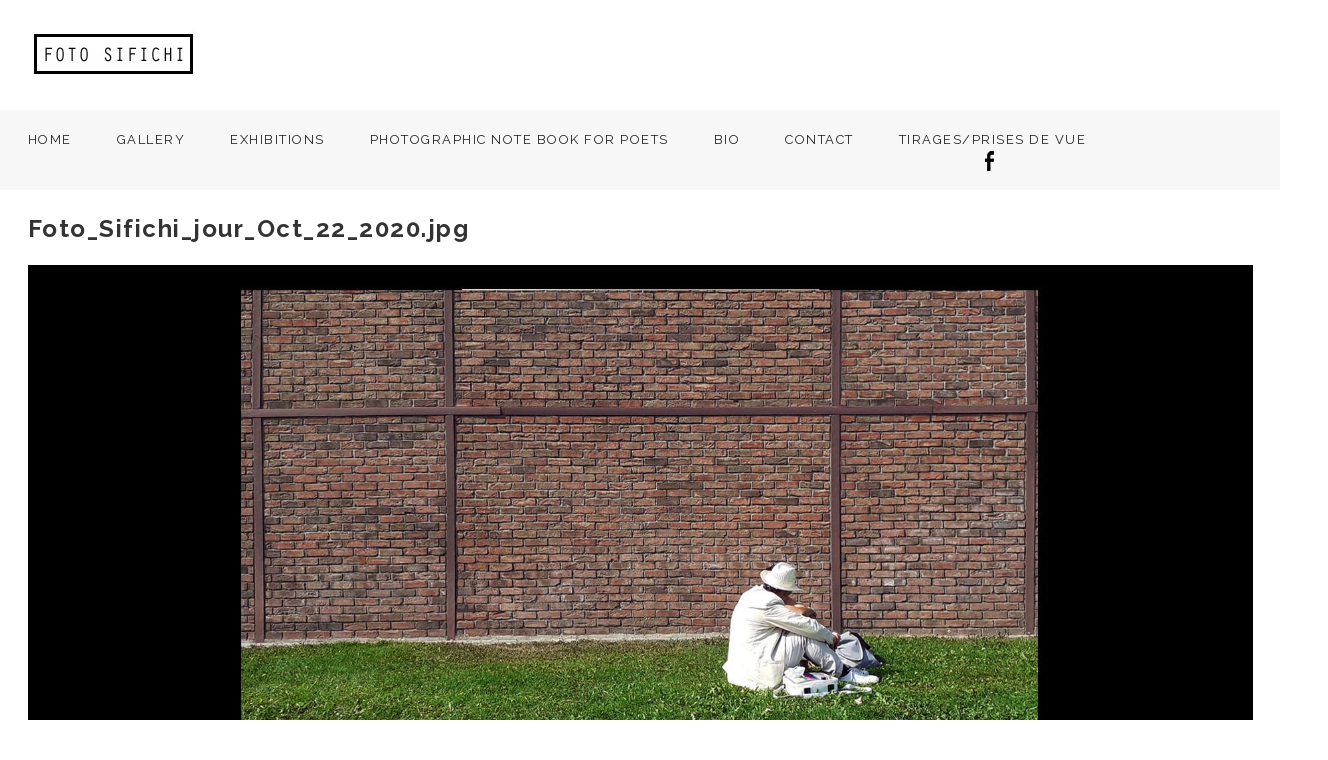

--- FILE ---
content_type: text/css
request_url: https://fotosifichi.com/wp-content/themes/DiscoverThemeRes/css/swiper.css?ver=6.8.3
body_size: 2694
content:
/**

 * Swiper 3.4.2

 * Most modern mobile touch slider and framework with hardware accelerated transitions

 * 

 * http://www.idangero.us/swiper/

 * 

 * Copyright 2017, Vladimir Kharlampidi

 * The iDangero.us

 * http://www.idangero.us/

 * 

 * Licensed under MIT

 * 

 * Released on: March 10, 2017

 */

.swiper-container {

  margin-left: auto;

  margin-right: auto;

  position: relative;

  overflow: hidden;

  /* Fix of Webkit flickering */

  z-index: 1;

}

.swiper-container-no-flexbox .swiper-slide {

  float: left;

}

.swiper-container-vertical > .swiper-wrapper {

  -webkit-box-orient: vertical;

  -moz-box-orient: vertical;

  -ms-flex-direction: column;

  -webkit-flex-direction: column;

  flex-direction: column;

}

.swiper-wrapper {

  position: relative;

  width: 100%;

  height: 100%;

  z-index: 1;

  display: -webkit-box;

  display: -moz-box;

  display: -ms-flexbox;

  display: -webkit-flex;

  display: flex;

  -webkit-transition-property: -webkit-transform;

  -moz-transition-property: -moz-transform;

  -o-transition-property: -o-transform;

  -ms-transition-property: -ms-transform;

  transition-property: transform;

  -webkit-box-sizing: content-box;

  -moz-box-sizing: content-box;

  box-sizing: content-box;

}

.swiper-container-android .swiper-slide,

.swiper-wrapper {

  -webkit-transform: translate3d(0px, 0, 0);

  -moz-transform: translate3d(0px, 0, 0);

  -o-transform: translate(0px, 0px);

  -ms-transform: translate3d(0px, 0, 0);

  transform: translate3d(0px, 0, 0);

}

.swiper-container-multirow > .swiper-wrapper {

  -webkit-box-lines: multiple;

  -moz-box-lines: multiple;

  -ms-flex-wrap: wrap;

  -webkit-flex-wrap: wrap;

  flex-wrap: wrap;

}

.swiper-container-free-mode > .swiper-wrapper {

  -webkit-transition-timing-function: ease-out;

  -moz-transition-timing-function: ease-out;

  -ms-transition-timing-function: ease-out;

  -o-transition-timing-function: ease-out;

  transition-timing-function: ease-out;

  margin: 0 auto;

}

.swiper-slide {

  -webkit-flex-shrink: 0;

  -ms-flex: 0 0 auto;

  flex-shrink: 0;

  width: 100%;

  height: 100%;

  position: relative;

}

/* Auto Height */

.swiper-container-autoheight,

.swiper-container-autoheight .swiper-slide {

  height: auto;

}

.swiper-container-autoheight .swiper-wrapper {

  -webkit-box-align: start;

  -ms-flex-align: start;

  -webkit-align-items: flex-start;

  align-items: flex-start;

  -webkit-transition-property: -webkit-transform, height;

  -moz-transition-property: -moz-transform;

  -o-transition-property: -o-transform;

  -ms-transition-property: -ms-transform;

  transition-property: transform, height;

}

/* a11y */

.swiper-container .swiper-notification {

  position: absolute;

  left: 0;

  top: 0;

  pointer-events: none;

  opacity: 0;

  z-index: -1000;

}

/* IE10 Windows Phone 8 Fixes */

.swiper-wp8-horizontal {

  -ms-touch-action: pan-y;

  touch-action: pan-y;

}

.swiper-wp8-vertical {

  -ms-touch-action: pan-x;

  touch-action: pan-x;

}

/* Arrows */

.swiper-button-prev,

.swiper-button-next {

  position: absolute;

  top: 50%;

  width: 27px;

  height: 44px;

  margin-top: -22px;

  z-index: 10;

  cursor: pointer;

  -moz-background-size: 27px 44px;

  -webkit-background-size: 27px 44px;

  background-size: 27px 44px;

  background-position: center;

  background-repeat: no-repeat;

}

.swiper-button-prev.swiper-button-disabled,

.swiper-button-next.swiper-button-disabled {

  opacity: 0.35;

  cursor: auto;

  pointer-events: none;

}

.swiper-button-prev,

.swiper-container-rtl .swiper-button-next {

  background-image: url("data:image/svg+xml;charset=utf-8,%3Csvg%20xmlns%3D'http%3A%2F%2Fwww.w3.org%2F2000%2Fsvg'%20viewBox%3D'0%200%2027%2044'%3E%3Cpath%20d%3D'M0%2C22L22%2C0l2.1%2C2.1L4.2%2C22l19.9%2C19.9L22%2C44L0%2C22L0%2C22L0%2C22z'%20fill%3D'%23007aff'%2F%3E%3C%2Fsvg%3E");

  left: 10px;

  right: auto;

}

.swiper-button-prev.swiper-button-black,

.swiper-container-rtl .swiper-button-next.swiper-button-black {

  background-image: url("data:image/svg+xml;charset=utf-8,%3Csvg%20xmlns%3D'http%3A%2F%2Fwww.w3.org%2F2000%2Fsvg'%20viewBox%3D'0%200%2027%2044'%3E%3Cpath%20d%3D'M0%2C22L22%2C0l2.1%2C2.1L4.2%2C22l19.9%2C19.9L22%2C44L0%2C22L0%2C22L0%2C22z'%20fill%3D'%23000000'%2F%3E%3C%2Fsvg%3E");

}

.swiper-button-prev.swiper-button-white,

.swiper-container-rtl .swiper-button-next.swiper-button-white {

  background-image: url("data:image/svg+xml;charset=utf-8,%3Csvg%20xmlns%3D'http%3A%2F%2Fwww.w3.org%2F2000%2Fsvg'%20viewBox%3D'0%200%2027%2044'%3E%3Cpath%20d%3D'M0%2C22L22%2C0l2.1%2C2.1L4.2%2C22l19.9%2C19.9L22%2C44L0%2C22L0%2C22L0%2C22z'%20fill%3D'%23ffffff'%2F%3E%3C%2Fsvg%3E");

}

.swiper-button-next,

.swiper-container-rtl .swiper-button-prev {

  background-image: url("data:image/svg+xml;charset=utf-8,%3Csvg%20xmlns%3D'http%3A%2F%2Fwww.w3.org%2F2000%2Fsvg'%20viewBox%3D'0%200%2027%2044'%3E%3Cpath%20d%3D'M27%2C22L27%2C22L5%2C44l-2.1-2.1L22.8%2C22L2.9%2C2.1L5%2C0L27%2C22L27%2C22z'%20fill%3D'%23007aff'%2F%3E%3C%2Fsvg%3E");

  right: 10px;

  left: auto;

}

.swiper-button-next.swiper-button-black,

.swiper-container-rtl .swiper-button-prev.swiper-button-black {

  background-image: url("data:image/svg+xml;charset=utf-8,%3Csvg%20xmlns%3D'http%3A%2F%2Fwww.w3.org%2F2000%2Fsvg'%20viewBox%3D'0%200%2027%2044'%3E%3Cpath%20d%3D'M27%2C22L27%2C22L5%2C44l-2.1-2.1L22.8%2C22L2.9%2C2.1L5%2C0L27%2C22L27%2C22z'%20fill%3D'%23000000'%2F%3E%3C%2Fsvg%3E");

}

.swiper-button-next.swiper-button-white,

.swiper-container-rtl .swiper-button-prev.swiper-button-white {

  background-image: url("data:image/svg+xml;charset=utf-8,%3Csvg%20xmlns%3D'http%3A%2F%2Fwww.w3.org%2F2000%2Fsvg'%20viewBox%3D'0%200%2027%2044'%3E%3Cpath%20d%3D'M27%2C22L27%2C22L5%2C44l-2.1-2.1L22.8%2C22L2.9%2C2.1L5%2C0L27%2C22L27%2C22z'%20fill%3D'%23ffffff'%2F%3E%3C%2Fsvg%3E");

}

/* Pagination Styles */

.swiper-pagination {

  position: absolute;

  text-align: center;

  -webkit-transition: 300ms;

  -moz-transition: 300ms;

  -o-transition: 300ms;

  transition: 300ms;

  -webkit-transform: translate3d(0, 0, 0);

  -ms-transform: translate3d(0, 0, 0);

  -o-transform: translate3d(0, 0, 0);

  transform: translate3d(0, 0, 0);

  z-index: 10;

}

.swiper-pagination.swiper-pagination-hidden {

  opacity: 0;

}

/* Common Styles */

.swiper-pagination-fraction,

.swiper-pagination-custom,

.swiper-container-horizontal > .swiper-pagination-bullets {

  bottom: 10px;

  left: 0;

  width: 100%;

}

/* Bullets */

.swiper-pagination-bullet {

  width: 8px;

  height: 8px;

  display: inline-block;

  border-radius: 100%;

  background: #000;

  opacity: 0.2;

}

button.swiper-pagination-bullet {

  border: none;

  margin: 0;

  padding: 0;

  box-shadow: none;

  -moz-appearance: none;

  -ms-appearance: none;

  -webkit-appearance: none;

  appearance: none;

}

.swiper-pagination-clickable .swiper-pagination-bullet {

  cursor: pointer;

}

.swiper-pagination-white .swiper-pagination-bullet {

  background: #fff;

}

.swiper-pagination-bullet-active {

  opacity: 1;

  /*background: #007aff;*/

  background: #fff;

}

.swiper-pagination-white .swiper-pagination-bullet-active {

  background: #fff;

}

.swiper-pagination-black .swiper-pagination-bullet-active {

  background: #000;

}

.swiper-container-vertical > .swiper-pagination-bullets {

  right: 10px;

  top: 50%;

  -webkit-transform: translate3d(0px, -50%, 0);

  -moz-transform: translate3d(0px, -50%, 0);

  -o-transform: translate(0px, -50%);

  -ms-transform: translate3d(0px, -50%, 0);

  transform: translate3d(0px, -50%, 0);

}

.swiper-container-vertical > .swiper-pagination-bullets .swiper-pagination-bullet {

  margin: 5px 0;

  display: block;

}

.swiper-container-horizontal > .swiper-pagination-bullets .swiper-pagination-bullet {

  margin: 0 5px;

}

/* Progress */

.swiper-pagination-progress {

  background: rgba(0, 0, 0, 0.25);

  position: absolute;

}

.swiper-pagination-progress .swiper-pagination-progressbar {

  background: #007aff;

  position: absolute;

  left: 0;

  top: 0;

  width: 100%;

  height: 100%;

  -webkit-transform: scale(0);

  -ms-transform: scale(0);

  -o-transform: scale(0);

  transform: scale(0);

  -webkit-transform-origin: left top;

  -moz-transform-origin: left top;

  -ms-transform-origin: left top;

  -o-transform-origin: left top;

  transform-origin: left top;

}

.swiper-container-rtl .swiper-pagination-progress .swiper-pagination-progressbar {

  -webkit-transform-origin: right top;

  -moz-transform-origin: right top;

  -ms-transform-origin: right top;

  -o-transform-origin: right top;

  transform-origin: right top;

}

.swiper-container-horizontal > .swiper-pagination-progress {

  width: 100%;

  height: 4px;

  left: 0;

  top: 0;

}

.swiper-container-vertical > .swiper-pagination-progress {

  width: 4px;

  height: 100%;

  left: 0;

  top: 0;

}

.swiper-pagination-progress.swiper-pagination-white {

  background: rgba(255, 255, 255, 0.5);

}

.swiper-pagination-progress.swiper-pagination-white .swiper-pagination-progressbar {

  background: #fff;

}

.swiper-pagination-progress.swiper-pagination-black .swiper-pagination-progressbar {

  background: #000;

}

/* 3D Container */

.swiper-container-3d {

  -webkit-perspective: 1200px;

  -moz-perspective: 1200px;

  -o-perspective: 1200px;

  perspective: 1200px;

}

.swiper-container-3d .swiper-wrapper,

.swiper-container-3d .swiper-slide,

.swiper-container-3d .swiper-slide-shadow-left,

.swiper-container-3d .swiper-slide-shadow-right,

.swiper-container-3d .swiper-slide-shadow-top,

.swiper-container-3d .swiper-slide-shadow-bottom,

.swiper-container-3d .swiper-cube-shadow {

  -webkit-transform-style: preserve-3d;

  -moz-transform-style: preserve-3d;

  -ms-transform-style: preserve-3d;

  transform-style: preserve-3d;

}

.swiper-container-3d .swiper-slide-shadow-left,

.swiper-container-3d .swiper-slide-shadow-right,

.swiper-container-3d .swiper-slide-shadow-top,

.swiper-container-3d .swiper-slide-shadow-bottom {

  position: absolute;

  left: 0;

  top: 0;

  width: 100%;

  height: 100%;

  pointer-events: none;

  z-index: 10;

}

.swiper-container-3d .swiper-slide-shadow-left {

  background-image: -webkit-gradient(linear, left top, right top, from(rgba(0, 0, 0, 0.5)), to(rgba(0, 0, 0, 0)));

  /* Safari 4+, Chrome */

  background-image: -webkit-linear-gradient(right, rgba(0, 0, 0, 0.5), rgba(0, 0, 0, 0));

  /* Chrome 10+, Safari 5.1+, iOS 5+ */

  background-image: -moz-linear-gradient(right, rgba(0, 0, 0, 0.5), rgba(0, 0, 0, 0));

  /* Firefox 3.6-15 */

  background-image: -o-linear-gradient(right, rgba(0, 0, 0, 0.5), rgba(0, 0, 0, 0));

  /* Opera 11.10-12.00 */

  background-image: linear-gradient(to left, rgba(0, 0, 0, 0.5), rgba(0, 0, 0, 0));

  /* Firefox 16+, IE10, Opera 12.50+ */

}

.swiper-container-3d .swiper-slide-shadow-right {

  background-image: -webkit-gradient(linear, right top, left top, from(rgba(0, 0, 0, 0.5)), to(rgba(0, 0, 0, 0)));

  /* Safari 4+, Chrome */

  background-image: -webkit-linear-gradient(left, rgba(0, 0, 0, 0.5), rgba(0, 0, 0, 0));

  /* Chrome 10+, Safari 5.1+, iOS 5+ */

  background-image: -moz-linear-gradient(left, rgba(0, 0, 0, 0.5), rgba(0, 0, 0, 0));

  /* Firefox 3.6-15 */

  background-image: -o-linear-gradient(left, rgba(0, 0, 0, 0.5), rgba(0, 0, 0, 0));

  /* Opera 11.10-12.00 */

  background-image: linear-gradient(to right, rgba(0, 0, 0, 0.5), rgba(0, 0, 0, 0));

  /* Firefox 16+, IE10, Opera 12.50+ */

}

.swiper-container-3d .swiper-slide-shadow-top {

  background-image: -webkit-gradient(linear, left top, left bottom, from(rgba(0, 0, 0, 0.5)), to(rgba(0, 0, 0, 0)));

  /* Safari 4+, Chrome */

  background-image: -webkit-linear-gradient(bottom, rgba(0, 0, 0, 0.5), rgba(0, 0, 0, 0));

  /* Chrome 10+, Safari 5.1+, iOS 5+ */

  background-image: -moz-linear-gradient(bottom, rgba(0, 0, 0, 0.5), rgba(0, 0, 0, 0));

  /* Firefox 3.6-15 */

  background-image: -o-linear-gradient(bottom, rgba(0, 0, 0, 0.5), rgba(0, 0, 0, 0));

  /* Opera 11.10-12.00 */

  background-image: linear-gradient(to top, rgba(0, 0, 0, 0.5), rgba(0, 0, 0, 0));

  /* Firefox 16+, IE10, Opera 12.50+ */

}

.swiper-container-3d .swiper-slide-shadow-bottom {

  background-image: -webkit-gradient(linear, left bottom, left top, from(rgba(0, 0, 0, 0.5)), to(rgba(0, 0, 0, 0)));

  /* Safari 4+, Chrome */

  background-image: -webkit-linear-gradient(top, rgba(0, 0, 0, 0.5), rgba(0, 0, 0, 0));

  /* Chrome 10+, Safari 5.1+, iOS 5+ */

  background-image: -moz-linear-gradient(top, rgba(0, 0, 0, 0.5), rgba(0, 0, 0, 0));

  /* Firefox 3.6-15 */

  background-image: -o-linear-gradient(top, rgba(0, 0, 0, 0.5), rgba(0, 0, 0, 0));

  /* Opera 11.10-12.00 */

  background-image: linear-gradient(to bottom, rgba(0, 0, 0, 0.5), rgba(0, 0, 0, 0));

  /* Firefox 16+, IE10, Opera 12.50+ */

}

/* Coverflow */

.swiper-container-coverflow .swiper-wrapper,

.swiper-container-flip .swiper-wrapper {

  /* Windows 8 IE 10 fix */

  -ms-perspective: 1200px;

}

/* Cube + Flip */

.swiper-container-cube,

.swiper-container-flip {

  overflow: visible;

}

.swiper-container-cube .swiper-slide,

.swiper-container-flip .swiper-slide {

  pointer-events: none;

  -webkit-backface-visibility: hidden;

  -moz-backface-visibility: hidden;

  -ms-backface-visibility: hidden;

  backface-visibility: hidden;

  z-index: 1;

}

.swiper-container-cube .swiper-slide .swiper-slide,

.swiper-container-flip .swiper-slide .swiper-slide {

  pointer-events: none;

}

.swiper-container-cube .swiper-slide-active,

.swiper-container-flip .swiper-slide-active,

.swiper-container-cube .swiper-slide-active .swiper-slide-active,

.swiper-container-flip .swiper-slide-active .swiper-slide-active {

  pointer-events: auto;

}

.swiper-container-cube .swiper-slide-shadow-top,

.swiper-container-flip .swiper-slide-shadow-top,

.swiper-container-cube .swiper-slide-shadow-bottom,

.swiper-container-flip .swiper-slide-shadow-bottom,

.swiper-container-cube .swiper-slide-shadow-left,

.swiper-container-flip .swiper-slide-shadow-left,

.swiper-container-cube .swiper-slide-shadow-right,

.swiper-container-flip .swiper-slide-shadow-right {

  z-index: 0;

  -webkit-backface-visibility: hidden;

  -moz-backface-visibility: hidden;

  -ms-backface-visibility: hidden;

  backface-visibility: hidden;

}

/* Cube */

.swiper-container-cube .swiper-slide {

  visibility: hidden;

  -webkit-transform-origin: 0 0;

  -moz-transform-origin: 0 0;

  -ms-transform-origin: 0 0;

  transform-origin: 0 0;

  width: 100%;

  height: 100%;

}

.swiper-container-cube.swiper-container-rtl .swiper-slide {

  -webkit-transform-origin: 100% 0;

  -moz-transform-origin: 100% 0;

  -ms-transform-origin: 100% 0;

  transform-origin: 100% 0;

}

.swiper-container-cube .swiper-slide-active,

.swiper-container-cube .swiper-slide-next,

.swiper-container-cube .swiper-slide-prev,

.swiper-container-cube .swiper-slide-next + .swiper-slide {

  pointer-events: auto;

  visibility: visible;

}

.swiper-container-cube .swiper-cube-shadow {

  position: absolute;

  left: 0;

  bottom: 0px;

  width: 100%;

  height: 100%;

  background: #000;

  opacity: 0.6;

  -webkit-filter: blur(50px);

  filter: blur(50px);

  z-index: 0;

}

/* Fade */

.swiper-container-fade.swiper-container-free-mode .swiper-slide {

  -webkit-transition-timing-function: ease-out;

  -moz-transition-timing-function: ease-out;

  -ms-transition-timing-function: ease-out;

  -o-transition-timing-function: ease-out;

  transition-timing-function: ease-out;

}

.swiper-container-fade .swiper-slide {

  pointer-events: none;

  -webkit-transition-property: opacity;

  -moz-transition-property: opacity;

  -o-transition-property: opacity;

  transition-property: opacity;

}

.swiper-container-fade .swiper-slide .swiper-slide {

  pointer-events: none;

}

.swiper-container-fade .swiper-slide-active,

.swiper-container-fade .swiper-slide-active .swiper-slide-active {

  pointer-events: auto;

}

.swiper-zoom-container {

  width: 100%;

  height: 100%;

  display: -webkit-box;

  display: -moz-box;

  display: -ms-flexbox;

  display: -webkit-flex;

  display: flex;

  -webkit-box-pack: center;

  -moz-box-pack: center;

  -ms-flex-pack: center;

  -webkit-justify-content: center;

  justify-content: center;

  -webkit-box-align: center;

  -moz-box-align: center;

  -ms-flex-align: center;

  -webkit-align-items: center;

  align-items: center;

  text-align: center;

}

.swiper-zoom-container > img,

.swiper-zoom-container > svg,

.swiper-zoom-container > canvas {

  max-width: 100%;

  max-height: 100%;

  object-fit: contain;

}

/* Scrollbar */

.swiper-scrollbar {

  border-radius: 10px;

  position: relative;

  -ms-touch-action: none;

  background: rgba(0, 0, 0, 0.1);

}

.swiper-container-horizontal > .swiper-scrollbar {

  position: absolute;

  left: 1%;

  bottom: 0px;

  z-index: 50;

  height: 0px;

  width: 98%;

}

.swiper-container


--- FILE ---
content_type: text/css
request_url: https://fotosifichi.com/wp-content/themes/DiscoverThemeRes/style.css?ver=6.8.3
body_size: 3844
content:
/*
Theme Name: Discover Responsive WordPress Theme
Theme URI: http://dessign.net/discovertheme
Author: Dessign Themes
Author URI: https://dessign.net
Description: Discover Responsive WordPress Theme for WordPress is stylish, customizable, simple, and readable. Perfect for any creative blogger.
Version: 1.0.2
License: GNU General Public License version v3
License URI: http://www.gnu.org/licenses/gpl.html
Text Domain: Discover Responsive WordPress Theme
Tags: black, gray, dark, white, one-column, two-columns, three-columns, right-sidebar,light,theme-options,responsive-layout, custom-background, custom-menu
*/
/* =WordPress Core  
-------------------------------------------------------------- */
.alignnone { margin: 5px 20px 20px 0; }
.aligncenter, div.aligncenter { display: block; margin: 5px auto 5px auto; }
.alignright { float:right; margin: 5px 0 20px 20px; }
.alignleft { float: left; margin: 5px 20px 20px 0; }
a img.alignright { float: right; margin: 5px 0 20px 20px; }
a img.alignnone { margin: 5px 20px 20px 0; }
a img.alignleft { float: left; margin: 5px 20px 20px 0; }
a img.aligncenter { display: block; margin-left: auto; margin-right: auto }
.wp-caption { background: #fff; border: 1px solid #f0f0f0; max-width: 96%; /* Image does not overflow the content area */ padding: 5px 3px 10px; text-align: center; }
.wp-caption.alignnone { margin: 5px 20px 20px 0; }
.wp-caption.alignleft { margin: 5px 20px 20px 0; }
.wp-caption.alignright { margin: 5px 0 20px 20px; }
.wp-caption img { border: 0 none; height: auto; margin: 0; max-width: 98.5%; padding: 0; width: auto; }
.wp-caption p.wp-caption-text { font-size: 11px; line-height: 17px; margin: 0; padding: 0 4px 5px; }
/* Text meant only for screen readers. */
.screen-reader-text { clip: rect(1px, 1px, 1px, 1px); position: absolute !important; height: 1px; width: 1px; overflow: hidden; }
.screen-reader-text:focus { background-color: #f1f1f1; border-radius: 3px; box-shadow: 0 0 2px 2px rgba(0, 0, 0, 0.6); clip: auto !important; color: #21759b; display: block; font-size: 14px; font-size: 0.875rem; font-weight: bold; height: auto; left: 5px; line-height: normal; padding: 15px 23px 14px; text-decoration: none; top: 5px; width: auto; z-index: 100000; /* Above WP toolbar. */ }
.gallery-caption { margin: 0; }
.bypostauthor {}
.size-auto, 
.size-full,
.size-large,
.size-medium,
.size-thumbnail { max-width: 100%; height: auto; }
.container { /*width: 1180px;*/ width: 1225px; margin: 0 auto; }
.clear { clear: both; float: none !important; display: block; }
.tablet_clear { display: none; clear: both; }
body {  font-size: 13px; font-family: 'Raleway', sans-serif; font-weight: 400; color: #333; line-height: 140%; letter-spacing: 1.5px; margin: 0; max-width: 100%; }
p { font-size: 14px;  line-height: 170%; letter-spacing: 1.5px;  }
a { color: #000; text-decoration: none; outline: none !important; }
h1 { font-size: 24px; margin-top:-3px; text-align: left; line-height: 140%;}
img { max-width: 100%; height: auto; }
::-moz-selection {
    background-color: #000;
    color: #fff;
}
 ::selection {
    background-color: #000;
    color: #fff;
}
/* Header */
.logo_cont { padding: 20px 0; text-align: left; }
.slicknav_menu {
	display:none;
}
.header_menu { padding: 16px 0;   background: #f7f7f7; }
.header_menu.sticky { position: fixed; top: 0; left: 0; width: 100%; background: #f7f7f7; z-index:9999; }
.header_menu_left { float: left; padding-top: 5px; width: 1300px; }
.header_menu_left ul { list-style-type: none; margin: 0; padding: 0; }
.header_menu_left ul li { float: left; margin-right: 45px; position: relative; }
.header_menu_left ul li a { color: #222; }
.header_menu_left ul li ul { position: absolute; top: 100%; left: 0; background: #f7f7f7; display: none; z-index: 100; }
.header_menu_left ul li ul li { width: 180px; margin-right: 0; }
.header_menu_left ul li ul li a { display: block; padding: 8px 8px; }
.header_menu_left ul li ul li ul { left: 180px; top: 0; }
.header_social_right { float: right; width: 285px; }
.header_social_right ul { list-style-type: none; margin: 0; padding: 0; }
.header_social_right ul li { float: left; margin-left: 10px; }
.header_social_right ul li img { display: block; }
.header_social_right ul li a {  }
.header_menu { margin-bottom: 25px; }
body.home .header_menu { margin-bottom: 0; }
/* Content */
#content { margin-bottom: 10px; overflow:hidden; }
.swiper-container {
    width: 100%;
    height: 700px;
}      
.swiper-slide { background-position: center center; background-repeat: no-repeat; position: relative; background-size: cover; }
.swiper_slide_text { position: relative; z-index: 20; }
.slider_overlay {  background:rgba(0, 0, 0, 0.18); position: absolute; top: 0; left: 0; width: 100%; height: 100%; z-index: 10; }
.swiper_slide_text { max-width: 850px; text-align: center; color: #fff; margin: 0 auto; padding: 250px 50px 0 50px; }
.swiper_slide_text h3 { font-size: 50px; line-height: 55px; margin: 0 0 25px; }
.swiper_slide_text p { font-size: 20px; margin: 0 0 40px; }
.swiper_slide_text p.slide_read_more { margin: 0; font-size: 12px; text-align: center; }
.swiper_slide_text p.slide_read_more a { display: inline-block; border: solid 1px #fff; color: #fff; padding: 8px 25px; }
.posts_under_slider { padding: 0 11px; margin-top: 20px; margin-bottom: 45px; }
.under_slide_box { float: left; width: 16.66%; box-sizing: border-box; padding: 0 11px; }
.under_slide_box a { color: #000;  }
.under_slide_box h3 { font-size: 18px; text-align: center; line-height: 135%; }
.under_slide_box h3 a:hover { text-decoration: none; color: #999;}
.under_slide_box p { font-size: 14px; text-align:center; }
.content_left { width: 1225px; float: left;  }
.content_left2 { width: 1225px; float: left;  }
.content_left_full { width: auto; float: none; }
.home_post_box { margin-bottom: 30px; }
.home_post_box a { color: #000; }
.content_left_full .home_post_box { float: left; width: 600px; }
.content_left_full .home_post_box_last { float: right; }
.content_left_full .home_post_box_new { float: left; width: 381px; margin-right: 41px; }
.content_left_full .home_post_box_new h3 {  line-height: 145%; font-size: 19px; font-family: 'Muli', sans-serif; font-weight: 500; color: #333;}
.content_left_full .home_post_box_new_last { margin-right: 0; }
.post_read_more a { padding: 8px 18px; color: #000; border: 1px solid #555; font-size: 13px; display: inline-block; }
.hpb_left { width: 386px; float: left; }
.content_left_full .hpb_left { width: 290px; }
.hpb_right { float: right; width: 370px; }
.content_left_full .hpb_right { width: 290px; }
.hpb_right a { color: #000; }
.hpb_right h3 { font-size: 20px; line-height: 135%; text-align: left; }
.hpb_right h3 a:hover { text-decoration: none; color: #999;}
.hpb_cats { text-align: left; }
.hpb_read { text-align: left; margin-top: 30px; }
.hpb_read a { display: inline-block; font-size: 11px; padding: 3px 12px; border: 1px solid #ccc; color: #666; }
.newer_link { float: left; margin-top: 40px; }
.newer_link a,
.older_link a { display: inline-block; padding: 8px 15px; color: #fff; background-color: #000; font-size: 12px; margin-bottom:20px;}
.older_link { float: right; margin-top: 40px; }
h3.archive_header_title { border-bottom: 2px solid #eee; margin: 0 0 45px; font-size: 20px; font-weight: bold; color: #000; padding: 20px 35px; text-align: center; text-transform: uppercase; margin-top: -20px; }
/* Comments */
#commentform label { display: block; }
.commentlist { background: #f2f2f2 none repeat scroll 0 0; padding: 15px; list-style: none; }
.commentlist ol.children { list-style: none; }
.comment.even { background: #ffffff none repeat scroll 0 0; padding: 10px; }
.comment.odd { background: #eee; padding: 10px; }
#comments .comment-reply-link { background: #000; padding: 5px 10px; font-size: 12px; color: #fff;  display: inline-block; }

body.single-product .content_left { float: none; width: auto; }
body.single-product .sidebar { display: none; }
body.single-product .comments_cont { display: none; }
body.single-product #primary { max-width: 1225px; margin-left: auto; margin-right: auto;  }
body.single-product .woocommerce-product-gallery__image { text-align: center; }
body.single-product .woocommerce-product-gallery__image img { display: inline-block !important; width: auto !important; }

input[type="text"],
input[type="email"],
input[type="password"],
input[type="search"],
input[type="phone"],
textarea { width: 300px; height: 40px; border: 1px solid #ddd; background: #fff; box-sizing: border-box; padding: 5px 10px; margin: 0 0 5px; }
input[type="submit"], button { padding: 10px 10px; background: #000; color: #fff; text-transform: uppercase; border: none; margin: 0 0 5px; cursor: pointer; }
textarea { height: 120px; }
.comments-area a { color: #333; }
/* Sidebar */
.sidebar { float: right; width: 360px;  padding: 55px 12px; }
.sidebar ul { list-style-type: none; margin: 0; padding: 0; }
.sidebar ul li { margin-bottom: 10px; }
.sidebar .widget_title { margin: 0 0 15px; font-size: 15px; font-family: 'Raleway', sans-serif; font-weight: 900; }
.widget_box { margin-bottom: 35px; }
h3.widget_title { text-decoration: none; }
.sidebar .widget_box:last-child { margin-bottom: 0; }
.sidebar input { max-width: 100%;  }
.sidebar a { color: #000; }
.tagcloud a { background: #000; color: #fff; display: inline-block; padding: 6px 10px; margin: 0 5px 5px; font-size: 13px !important; }
.widget_recent_entries ul li { width: 50%; box-sizing: border-box; padding-right: 5px; float: left; margin-bottom: 10px; clear: left; }
.widget_recent_entries ul li:nth-child(even) { padding-right: 0; padding-left: 5px; clear: none; }
/* Footer */
.copyright_text { text-align: center; font-size: 13px; font-weight: 300; padding: 25px 0; }
h3.footer_col_title { text-align: center; padding: 0 30px; }

/* WooCommerce */

.woocommerce .woocommerce-ordering select {
  display:none;
}

.woocommerce ul.products li.product .woocommerce-loop-category__title, .woocommerce ul.products li.product .woocommerce-loop-product__title, .woocommerce ul.products li.product h3 {
  font-size:1.02em;
  margin:0;
  padding:0.5em 0;
}
.woocommerce ul.products li.product .price {
  color:#77A464;
  font-size:0.957em;
  font-weight:400;
}
.woocommerce ul.products li.product a {
  text-decoration:none;
	color:#000;
}
.woocommerce div.product span.price, .woocommerce div.product p.price {
  color:#000000;
  font-size:22px;
	line-height: 120% !important;
}

.woocommerce-message {
  border-top-color:#000;
}

.woocommerce table.shop_table td {
  border-top:1px solid rgba(0, 0, 0, 0.1);
  color:#000000;
  padding:6px 12px;
  vertical-align:middle !important;
}

.woocommerce-info {
  border-top-color:#000;
}

.woocommerce a.button, .woocommerce button.button, .woocommerce input.button, .woocommerce #respond input#submit {
  border: 1px solid #444;
  color:#515151;
	background-color:#ffffff;
}

body.post-type-archive-product .site-main { max-width: 1225px; margin-left: auto; margin-right: auto; }
body.post-type-archive-product .sidebar { display: none; }
/*body.single-product div.product div.images img { width: auto; }*/

/* Instagram Feed */
#sb_instagram.sbi_fixed_height {
    width: 100% !important;
    height: 100% !important;
    max-width: none !important;
}
#sb_instagram.sbi_col_1 #sbi_images .sbi_item {
    width: 20% !important;
    float: left;
}
#sb_instagram { max-width: 100% !important; }
#sb_instagram .sbi_photo_wrap a.sbi_photo  { max-height: 250px; }
@media only screen and ( max-width: 1400px ) { 
	#sb_instagram .sbi_photo_wrap a.sbi_photo  { max-height: 250px; }	
}
@media only screen and ( max-width: 1200px ) { 
	.container { width: 948px; }
	.content_left { width: 585px;  }
	.content_left2 { width: 885px;  }
	.content_left_full { width: auto; }
	.content_left_full .home_post_box { float: left; width: 460px; }
	.content_left_full .home_post_box_last { float: right; }
	.content_left_full .hpb_left { width: 220px; }
	.content_left_full .hpb_right { width: 225px; }
	.content_left_full .hpb_right h3 { font-size: 18px;  }
	.hpb_left { width: 285px;  }
	.hpb_right { width: 280px;  }
	.hpb_right p {  font-size: 14px; }
	.swiper-container {
	    height: 480px;
	}  
	
	.swiper_slide_text {
  color:#FFFFFF;
 
  padding:150px 50px 0;
  text-align:center;
}
	.header_menu_left { width: 630px; }
	.header_social_right { width: 285px; }	
	.sidebar { float: right; width: 286px;  padding: 10px 12px; }
	#sb_instagram .sbi_photo_wrap a.sbi_photo  { max-height: 200px; }	
	.content_left_full .home_post_box_new { width: 288px; margin-right: 41px; }
	.content_left_full .home_post_box_new h3 { font-size: 16px; }
	.content_left_full .home_post_box_new_last { margin-right: 0; }	
}
@media only screen and ( max-width: 960px ) {
	.container { width: 748px; }
	.under_slide_box { width: 33.33%; margin-bottom: 25px; }
	.header_menu_left { width: 490px; padding-top: 0; }
	.header_menu_left ul li { margin-right: 25px; }
	.header_social_right { width: 242px; }		
	.header_social_right ul li img { max-width: 20px; height: auto;  }
	#header_menu_id { display: none; }
	.slicknav_menu {
		display:block;
	}
	h1 { font-size: 18px; margin-top:-3px; text-align: center; line-height: 140%;}
	body { font-size: 12px;}	
	.header_social_right ul li { margin: 0 15px 10px; }
	.header_social_right { width: auto; }				
	.swiper-container {
	    height: 400px;
	} 
	.hpb_read a {
    border: 1px solid #ccc;
    color: #666;
    display: inline-block;
    font-size: 10px;
    padding: 3px 12px;
}
.under_slide_box h3 {
    font-size: 16px;
    line-height: 135%;
    text-align: center;
}  
.swiper_slide_text {
  
  padding:80px 50px 0;
  text-align:center;
}
   
	.swiper_slide_text h3 { font-size: 42px; line-height: 50px; }
	.swiper_slide_text p { font-size: 18px; }
	.content_left { width: 490px;  }
	.content_left2 { width: 740px;  }
	.content_left_full { width: auto; }
	.content_left_full .home_post_box { float: none; margin: 0 auto 35px; }
	.hpb_left { width: 225px;  }
	.hpb_right { width: 250px;  }
	.hpb_right h3 { font-size: 15px;  }
	.hpb_right p { font-size: 12px }
	.sidebar { width: 186px;  padding: 10px 12px; }		
	.tablet_clear { display: block; }
	#sb_instagram .sbi_photo_wrap a.sbi_photo  { max-height: 150px; }
	.hpb_read {
    margin-top: 10px;
    text-align: left;
	}	
	.content_left_full .home_post_box_new { float: left; width: 239px; margin-right: 15px; }
	.content_left_full .home_post_box_new h3 { font-size: 16px; }
	.content_left_full .home_post_box_new p { font-size: 13px;  }
	.content_left_full .home_post_box_new_last { margin-right: 0; }	
	
	body.single-product .site-main,
	body.post-type-archive-product .site-main {
  margin-left:20px;
  margin-right:20px;
  
}
}
@media only screen and ( max-width: 767px ) {
	.container { width: 300px; }
	#header_menu_id { display: none; }
	.slicknav_menu {
		display:block;
	}	
	.swiper-container {
	    height: 390px;
	} 
	
	p {
  font-size:17px;
  letter-spacing:1.5px;
  line-height:160%;
}
	h3.archive_header_title { background: #EDF1F4; margin: 0 0 45px; font-size: 18px; font-weight: bold; color: #000; padding: 20px 35px; text-align: center; text-transform: uppercase; }     	
	.logo_cont { padding: 30px 0; }
	.header_social_right ul li { margin: 0 15px 10px; }
	.header_social_right { width: auto; }			
	.swiper_slide_text { padding-top: 35px; }
	.swiper_slide_text h3 { font-size: 37px; line-height: 43px; padding: 0 25px; }
	.swiper_slide_text p { font-size: 16px; padding: 0 25px; }	
	.swiper_slide_text p.slide_read_more { font-size: 12px; }
	.content_left { float: none; width: auto;  }
	.content_left2 { float: none; width: auto;  }
	.hpb_left { float: none; width: auto; margin-bottom: 15px; }
	.hpb_right { float: none; width: auto; }
	
	body.single-product .site-main,
	body.post-type-archive-product .site-main {
  margin-left:20px;
  margin-right:20px;
  
}

	.sidebar { float: none; width: auto; }
	h1 { font-size: 18px; margin-top:-3px; text-align: center; line-height: 140%;}
	#sb_instagram .sbi_photo_wrap a.sbi_photo  { max-height: 120px; }	
	.content_left_full .home_post_box { width: auto; }
	.content_left_full .hpb_left { float: none; width: auto;  }
	.content_left_full .hpb_right { float: none; width: auto;  }
	.content_left_full .home_post_box_new { float: none; width: auto; margin-right: auto; }
	.content_left_full .home_post_box_new_last { margin-right: auto; }	
}
@media only screen and ( max-width: 600px ) {
	.under_slide_box { float: none; width: auto; max-width: 300px; margin: 0 auto 20px;  }
	#sb_instagram .sbi_photo_wrap a.sbi_photo  { max-height: 100px; }	
}
@media only screen and ( max-width: 450px ) {
	.swiper_slide_text h3 { font-size: 28px; line-height: 30px; margin-bottom: 30px; }
	.swiper_slide_text p { font-size: 14px; line-height: 130%;  }		
	#sb_instagram .sbi_photo_wrap a.sbi_photo  { max-height: 60px; }
		p {
  font-size:17px;
  letter-spacing:1.5px;
  line-height:160%;
}	
}

--- FILE ---
content_type: application/javascript
request_url: https://fotosifichi.com/wp-content/themes/DiscoverThemeRes/js/scripts.js?ver=6.8.3
body_size: 336
content:
jQuery(document).ready(function($){
    $(window).scroll(function() {
        //console.log($(document).scrollTop());
        //alert($(document).scrollTop());
        if($(document).scrollTop() > $('.logo_cont').outerHeight() && $('.container').width() > 300) {
            $('.header_menu').addClass('sticky');
        } else {
            $('.header_menu').removeClass('sticky');
        }
    });
	$('.header_menu_left ul li').hover(function(){
		$('.sub-menu:first, .children:first',this).stop(true,true).slideDown('fast');
	},
	function(){
		$('.sub-menu:first, .children:first',this).stop(true,true).slideUp('fast');
	});
    $('#header_menu_id').slicknav();
    var mySwiper = new Swiper ('.swiper-container', {
        pagination: '.swiper-pagination',
        paginationClickable: true,
        nextButton: '.swiper-button-next',
        prevButton: '.swiper-button-prev',
        spaceBetween: 30,
		autoplay:5000,
        effect: 'fade'
    })     	
});